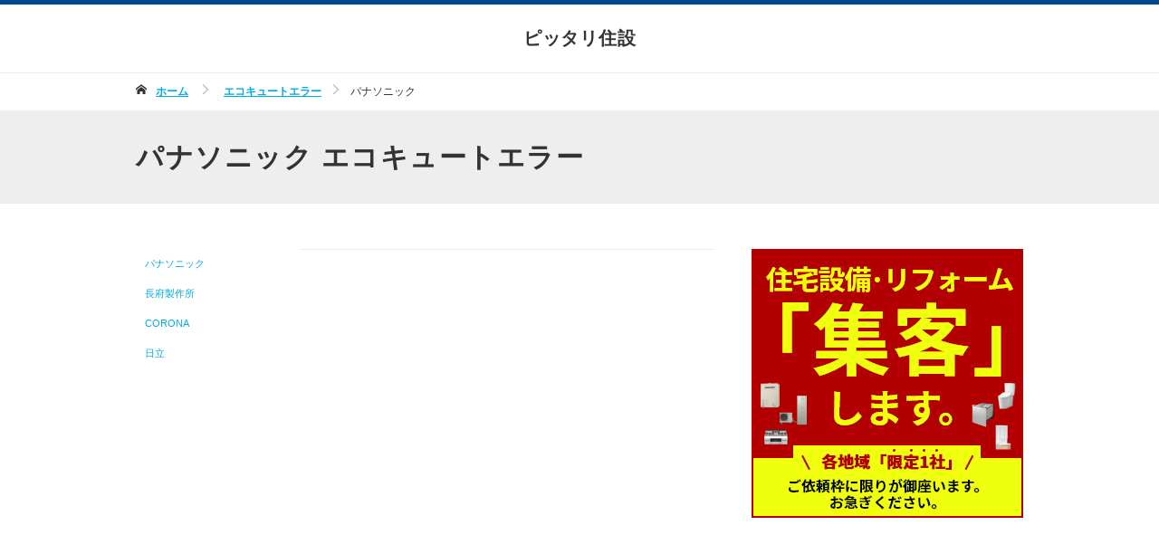

--- FILE ---
content_type: text/html; charset=UTF-8
request_url: https://pi-ta.com/maker/panasonic/?post_type=eco_e
body_size: 10775
content:
<!doctype html>
<html lang="ja">
<head>
<meta charset="UTF-8"/>

<!-- Google Tag Manager -->
<script>(function(w,d,s,l,i){w[l]=w[l]||[];w[l].push({'gtm.start':new Date().getTime(),event:'gtm.js'});var f=d.getElementsByTagName(s)[0],j=d.createElement(s),dl=l!='dataLayer'?'&l='+l:'';j.async=true;j.src='https://www.googletagmanager.com/gtm.js?id='+i+dl;f.parentNode.insertBefore(j,f);})(window,document,'script','dataLayer','GTM-T996MZK');</script>
<!-- End Google Tag Manager -->

		<!-- All in One SEO 4.6.5 - aioseo.com -->
		<title>パナソニック ｜ ピッタリ住設</title>
		<meta name="robots" content="noindex, nofollow, max-snippet:-1, max-image-preview:large, max-video-preview:-1"/>
		<link rel="canonical" href="https://pi-ta.com/maker/panasonic/"/>
		<meta name="generator" content="All in One SEO (AIOSEO) 4.6.5"/>
		<meta property="og:locale" content="ja_JP"/>
		<meta property="og:site_name" content="ピッタリ住設"/>
		<meta property="og:type" content="website"/>
		<meta property="og:url" content="https://pi-ta.com/maker/panasonic/"/>
		<meta name="twitter:card" content="summary_large_image"/>
		<script type="application/ld+json" class="aioseo-schema">
			{"@context":"https:\/\/schema.org","@graph":[{"@type":"BreadcrumbList","@id":"https:\/\/pi-ta.com\/maker\/panasonic\/#breadcrumblist","itemListElement":[{"@type":"ListItem","@id":"https:\/\/pi-ta.com\/#listItem","position":1,"name":"\u5bb6","item":"https:\/\/pi-ta.com\/","nextItem":"https:\/\/pi-ta.com\/maker\/panasonic\/#listItem"},{"@type":"ListItem","@id":"https:\/\/pi-ta.com\/maker\/panasonic\/#listItem","position":2,"name":"\u30d1\u30ca\u30bd\u30cb\u30c3\u30af","previousItem":"https:\/\/pi-ta.com\/#listItem"}]},{"@type":"CollectionPage","@id":"https:\/\/pi-ta.com\/maker\/panasonic\/#collectionpage","url":"https:\/\/pi-ta.com\/maker\/panasonic\/","name":"\u30d1\u30ca\u30bd\u30cb\u30c3\u30af \uff5c \u30d4\u30c3\u30bf\u30ea\u4f4f\u8a2d","inLanguage":"ja","isPartOf":{"@id":"https:\/\/pi-ta.com\/#website"},"breadcrumb":{"@id":"https:\/\/pi-ta.com\/maker\/panasonic\/#breadcrumblist"}},{"@type":"Organization","@id":"https:\/\/pi-ta.com\/#organization","name":"\u30d4\u30c3\u30bf\u30ea\u4f4f\u8a2d","description":"\u30a8\u30b3\u30ad\u30e5\u30fc\u30c8\u3084IH\u30af\u30c3\u30ad\u30f3\u30b0\u30d2\u30fc\u30bf\u30fc\u306a\u3069\u4f4f\u5b85\u8a2d\u5099\u306e\u30e1\u30ea\u30c3\u30c8\u3084\u30c7\u30e1\u30ea\u30c3\u30c8\u3001\u8cb7\u3044\u66ff\u3048\u6642\u306e\u30dd\u30a4\u30f3\u30c8\u3084\u6700\u65b0\u60c5\u5831\u3092\u304a\u5c4a\u3051\u3057\u307e\u3059\u3002","url":"https:\/\/pi-ta.com\/"},{"@type":"WebSite","@id":"https:\/\/pi-ta.com\/#website","url":"https:\/\/pi-ta.com\/","name":"\u30d4\u30c3\u30bf\u30ea\u4f4f\u8a2d","alternateName":"\u30d4\u30c3\u30bf\u30ea\u4f4f\u8a2d","description":"\u30a8\u30b3\u30ad\u30e5\u30fc\u30c8\u3084IH\u30af\u30c3\u30ad\u30f3\u30b0\u30d2\u30fc\u30bf\u30fc\u306a\u3069\u4f4f\u5b85\u8a2d\u5099\u306e\u30e1\u30ea\u30c3\u30c8\u3084\u30c7\u30e1\u30ea\u30c3\u30c8\u3001\u8cb7\u3044\u66ff\u3048\u6642\u306e\u30dd\u30a4\u30f3\u30c8\u3084\u6700\u65b0\u60c5\u5831\u3092\u304a\u5c4a\u3051\u3057\u307e\u3059\u3002","inLanguage":"ja","publisher":{"@id":"https:\/\/pi-ta.com\/#organization"}}]}
		</script>
		<!-- All in One SEO -->

<link rel="alternate" type="application/rss+xml" title="ピッタリ住設 &raquo; エコキュートエラー フィード" href="https://pi-ta.com/eco_e/feed/"/>
<link rel='stylesheet' id='wp-block-library-css' href='https://pi-ta.com/cms/wp-includes/css/dist/block-library/style.min.css?ver=01d48d1c094944f37be7eba604e31091' type='text/css' media='all'/>
<style id='rinkerg-gutenberg-rinker-style-inline-css' type='text/css'>
.wp-block-create-block-block{background-color:#21759b;color:#fff;padding:2px}

</style>
<style id='classic-theme-styles-inline-css' type='text/css'>
/*! This file is auto-generated */
.wp-block-button__link{color:#fff;background-color:#32373c;border-radius:9999px;box-shadow:none;text-decoration:none;padding:calc(.667em + 2px) calc(1.333em + 2px);font-size:1.125em}.wp-block-file__button{background:#32373c;color:#fff;text-decoration:none}
</style>
<style id='global-styles-inline-css' type='text/css'>
body{--wp--preset--color--black: #000000;--wp--preset--color--cyan-bluish-gray: #abb8c3;--wp--preset--color--white: #ffffff;--wp--preset--color--pale-pink: #f78da7;--wp--preset--color--vivid-red: #cf2e2e;--wp--preset--color--luminous-vivid-orange: #ff6900;--wp--preset--color--luminous-vivid-amber: #fcb900;--wp--preset--color--light-green-cyan: #7bdcb5;--wp--preset--color--vivid-green-cyan: #00d084;--wp--preset--color--pale-cyan-blue: #8ed1fc;--wp--preset--color--vivid-cyan-blue: #0693e3;--wp--preset--color--vivid-purple: #9b51e0;--wp--preset--gradient--vivid-cyan-blue-to-vivid-purple: linear-gradient(135deg,rgba(6,147,227,1) 0%,rgb(155,81,224) 100%);--wp--preset--gradient--light-green-cyan-to-vivid-green-cyan: linear-gradient(135deg,rgb(122,220,180) 0%,rgb(0,208,130) 100%);--wp--preset--gradient--luminous-vivid-amber-to-luminous-vivid-orange: linear-gradient(135deg,rgba(252,185,0,1) 0%,rgba(255,105,0,1) 100%);--wp--preset--gradient--luminous-vivid-orange-to-vivid-red: linear-gradient(135deg,rgba(255,105,0,1) 0%,rgb(207,46,46) 100%);--wp--preset--gradient--very-light-gray-to-cyan-bluish-gray: linear-gradient(135deg,rgb(238,238,238) 0%,rgb(169,184,195) 100%);--wp--preset--gradient--cool-to-warm-spectrum: linear-gradient(135deg,rgb(74,234,220) 0%,rgb(151,120,209) 20%,rgb(207,42,186) 40%,rgb(238,44,130) 60%,rgb(251,105,98) 80%,rgb(254,248,76) 100%);--wp--preset--gradient--blush-light-purple: linear-gradient(135deg,rgb(255,206,236) 0%,rgb(152,150,240) 100%);--wp--preset--gradient--blush-bordeaux: linear-gradient(135deg,rgb(254,205,165) 0%,rgb(254,45,45) 50%,rgb(107,0,62) 100%);--wp--preset--gradient--luminous-dusk: linear-gradient(135deg,rgb(255,203,112) 0%,rgb(199,81,192) 50%,rgb(65,88,208) 100%);--wp--preset--gradient--pale-ocean: linear-gradient(135deg,rgb(255,245,203) 0%,rgb(182,227,212) 50%,rgb(51,167,181) 100%);--wp--preset--gradient--electric-grass: linear-gradient(135deg,rgb(202,248,128) 0%,rgb(113,206,126) 100%);--wp--preset--gradient--midnight: linear-gradient(135deg,rgb(2,3,129) 0%,rgb(40,116,252) 100%);--wp--preset--font-size--small: 13px;--wp--preset--font-size--medium: 20px;--wp--preset--font-size--large: 36px;--wp--preset--font-size--x-large: 42px;--wp--preset--spacing--20: 0.44rem;--wp--preset--spacing--30: 0.67rem;--wp--preset--spacing--40: 1rem;--wp--preset--spacing--50: 1.5rem;--wp--preset--spacing--60: 2.25rem;--wp--preset--spacing--70: 3.38rem;--wp--preset--spacing--80: 5.06rem;--wp--preset--shadow--natural: 6px 6px 9px rgba(0, 0, 0, 0.2);--wp--preset--shadow--deep: 12px 12px 50px rgba(0, 0, 0, 0.4);--wp--preset--shadow--sharp: 6px 6px 0px rgba(0, 0, 0, 0.2);--wp--preset--shadow--outlined: 6px 6px 0px -3px rgba(255, 255, 255, 1), 6px 6px rgba(0, 0, 0, 1);--wp--preset--shadow--crisp: 6px 6px 0px rgba(0, 0, 0, 1);}:where(.is-layout-flex){gap: 0.5em;}:where(.is-layout-grid){gap: 0.5em;}body .is-layout-flex{display: flex;}body .is-layout-flex{flex-wrap: wrap;align-items: center;}body .is-layout-flex > *{margin: 0;}body .is-layout-grid{display: grid;}body .is-layout-grid > *{margin: 0;}:where(.wp-block-columns.is-layout-flex){gap: 2em;}:where(.wp-block-columns.is-layout-grid){gap: 2em;}:where(.wp-block-post-template.is-layout-flex){gap: 1.25em;}:where(.wp-block-post-template.is-layout-grid){gap: 1.25em;}.has-black-color{color: var(--wp--preset--color--black) !important;}.has-cyan-bluish-gray-color{color: var(--wp--preset--color--cyan-bluish-gray) !important;}.has-white-color{color: var(--wp--preset--color--white) !important;}.has-pale-pink-color{color: var(--wp--preset--color--pale-pink) !important;}.has-vivid-red-color{color: var(--wp--preset--color--vivid-red) !important;}.has-luminous-vivid-orange-color{color: var(--wp--preset--color--luminous-vivid-orange) !important;}.has-luminous-vivid-amber-color{color: var(--wp--preset--color--luminous-vivid-amber) !important;}.has-light-green-cyan-color{color: var(--wp--preset--color--light-green-cyan) !important;}.has-vivid-green-cyan-color{color: var(--wp--preset--color--vivid-green-cyan) !important;}.has-pale-cyan-blue-color{color: var(--wp--preset--color--pale-cyan-blue) !important;}.has-vivid-cyan-blue-color{color: var(--wp--preset--color--vivid-cyan-blue) !important;}.has-vivid-purple-color{color: var(--wp--preset--color--vivid-purple) !important;}.has-black-background-color{background-color: var(--wp--preset--color--black) !important;}.has-cyan-bluish-gray-background-color{background-color: var(--wp--preset--color--cyan-bluish-gray) !important;}.has-white-background-color{background-color: var(--wp--preset--color--white) !important;}.has-pale-pink-background-color{background-color: var(--wp--preset--color--pale-pink) !important;}.has-vivid-red-background-color{background-color: var(--wp--preset--color--vivid-red) !important;}.has-luminous-vivid-orange-background-color{background-color: var(--wp--preset--color--luminous-vivid-orange) !important;}.has-luminous-vivid-amber-background-color{background-color: var(--wp--preset--color--luminous-vivid-amber) !important;}.has-light-green-cyan-background-color{background-color: var(--wp--preset--color--light-green-cyan) !important;}.has-vivid-green-cyan-background-color{background-color: var(--wp--preset--color--vivid-green-cyan) !important;}.has-pale-cyan-blue-background-color{background-color: var(--wp--preset--color--pale-cyan-blue) !important;}.has-vivid-cyan-blue-background-color{background-color: var(--wp--preset--color--vivid-cyan-blue) !important;}.has-vivid-purple-background-color{background-color: var(--wp--preset--color--vivid-purple) !important;}.has-black-border-color{border-color: var(--wp--preset--color--black) !important;}.has-cyan-bluish-gray-border-color{border-color: var(--wp--preset--color--cyan-bluish-gray) !important;}.has-white-border-color{border-color: var(--wp--preset--color--white) !important;}.has-pale-pink-border-color{border-color: var(--wp--preset--color--pale-pink) !important;}.has-vivid-red-border-color{border-color: var(--wp--preset--color--vivid-red) !important;}.has-luminous-vivid-orange-border-color{border-color: var(--wp--preset--color--luminous-vivid-orange) !important;}.has-luminous-vivid-amber-border-color{border-color: var(--wp--preset--color--luminous-vivid-amber) !important;}.has-light-green-cyan-border-color{border-color: var(--wp--preset--color--light-green-cyan) !important;}.has-vivid-green-cyan-border-color{border-color: var(--wp--preset--color--vivid-green-cyan) !important;}.has-pale-cyan-blue-border-color{border-color: var(--wp--preset--color--pale-cyan-blue) !important;}.has-vivid-cyan-blue-border-color{border-color: var(--wp--preset--color--vivid-cyan-blue) !important;}.has-vivid-purple-border-color{border-color: var(--wp--preset--color--vivid-purple) !important;}.has-vivid-cyan-blue-to-vivid-purple-gradient-background{background: var(--wp--preset--gradient--vivid-cyan-blue-to-vivid-purple) !important;}.has-light-green-cyan-to-vivid-green-cyan-gradient-background{background: var(--wp--preset--gradient--light-green-cyan-to-vivid-green-cyan) !important;}.has-luminous-vivid-amber-to-luminous-vivid-orange-gradient-background{background: var(--wp--preset--gradient--luminous-vivid-amber-to-luminous-vivid-orange) !important;}.has-luminous-vivid-orange-to-vivid-red-gradient-background{background: var(--wp--preset--gradient--luminous-vivid-orange-to-vivid-red) !important;}.has-very-light-gray-to-cyan-bluish-gray-gradient-background{background: var(--wp--preset--gradient--very-light-gray-to-cyan-bluish-gray) !important;}.has-cool-to-warm-spectrum-gradient-background{background: var(--wp--preset--gradient--cool-to-warm-spectrum) !important;}.has-blush-light-purple-gradient-background{background: var(--wp--preset--gradient--blush-light-purple) !important;}.has-blush-bordeaux-gradient-background{background: var(--wp--preset--gradient--blush-bordeaux) !important;}.has-luminous-dusk-gradient-background{background: var(--wp--preset--gradient--luminous-dusk) !important;}.has-pale-ocean-gradient-background{background: var(--wp--preset--gradient--pale-ocean) !important;}.has-electric-grass-gradient-background{background: var(--wp--preset--gradient--electric-grass) !important;}.has-midnight-gradient-background{background: var(--wp--preset--gradient--midnight) !important;}.has-small-font-size{font-size: var(--wp--preset--font-size--small) !important;}.has-medium-font-size{font-size: var(--wp--preset--font-size--medium) !important;}.has-large-font-size{font-size: var(--wp--preset--font-size--large) !important;}.has-x-large-font-size{font-size: var(--wp--preset--font-size--x-large) !important;}
.wp-block-navigation a:where(:not(.wp-element-button)){color: inherit;}
:where(.wp-block-post-template.is-layout-flex){gap: 1.25em;}:where(.wp-block-post-template.is-layout-grid){gap: 1.25em;}
:where(.wp-block-columns.is-layout-flex){gap: 2em;}:where(.wp-block-columns.is-layout-grid){gap: 2em;}
.wp-block-pullquote{font-size: 1.5em;line-height: 1.6;}
</style>

                <script>var ajaxUrl='https://pi-ta.com/cms/wp-admin/admin-ajax.php';</script>
        <script type="text/javascript" language="javascript">var vc_pid="889166179";</script><script type="text/javascript" src="//aml.valuecommerce.com/vcdal.js" async></script><style>
/* for スワロー */
div.yyi-rinker-contents ul li:before {
	transform: none;
	position: relative;
}
/* for diver */
.content .yyi-rinker-contents .yyi-rinker-links img {
    margin: 0;
}
/* for ハミングバード */
div.yyi-rinker-contents div.yyi-rinker-box {
    background-color: #fff;
}
div.yyi-rinker-contents ul.yyi-rinker-links li:before {
    margin-bottom: 0;
    height: 18px;
    position: inherit;
    width: 100%;
    background: transparent;
    box-shadow: none;
}

/* for STORK19 */
div.yyi-rinker-contents ul.yyi-rinker-links li a + img {
    position: absolute;
}
div.yyi-rinker-info ul.yyi-rinker-links li {
    margin-top: 0;
}
div.yyi-rinker-info ul.yyi-rinker-links li {
	align-self: baseline;
}

div.yyi-rinker-contents div.yyi-rinker-image img {
    object-fit: contain;
}
div.yyi-rinker-img-s img.yyi-rinker-main-img {
    width: 56px;
    max-height: 75px;
}
div.yyi-rinker-img-m img.yyi-rinker-main-img {
    width: 120px;
    max-height: 160px;
}
div.yyi-rinker-img-l img.yyi-rinker-main-img {
    width: 200px;
    max-height: 250px;
}

/* for JIN */
div.cps-post-main ul.yyi-rinker-links li:before {
	background-color: #fff!important;
	margin-bottom: 0;
}

.cps-post-main ul.yyi-rinker-links li {
    padding: 0;
}

div.yyi-rinker-contents div.yyi-rinker-box ul.yyi-rinker-links li {
    list-style: none;
}
div.yyi-rinker-contents ul.yyi-rinker-links {
	border: none;
}

div.yyi-rinker-contents ul.yyi-rinker-links li a {
	text-decoration: none;
}

div.yyi-rinker-contents {
    margin: 2em 0;
}

div.yyi-rinker-contents div.yyi-rinker-box {
    display: flex;
    padding: 26px 26px 0;
    border: 3px solid #f5f5f5;
    box-sizing: border-box;
}

div.yyi-rinker-box div.yyi-rinker-image {
    display: flex;
    flex: none;
    justify-content: center;
}
div.yyi-rinker-box div.yyi-rinker-image a {
    display: inline-block;
    height: fit-content;
    margin-bottom: 26px;
}
div.yyi-rinker-image img.yyi-rinker-main-img {
    display: block;
    max-width: 100%;
    height: auto;
}

.yyi-rinker-img-s .yyi-rinker-image {
	width: 56px;
	min-width: 56px;
	margin:auto;
}
.yyi-rinker-img-m .yyi-rinker-image {
	width: 175px;
	min-width: 175px;
	margin:auto;
}
.yyi-rinker-img-l .yyi-rinker-image {
	width: 200px;
	min-width: 200px;
	margin:auto;
}

div.yyi-rinker-img-s img.yyi-rinker-main-img {
    width: 56px;
}
div.yyi-rinker-img-m img.yyi-rinker-main-img {
    width: 120px;
}
div.yyi-rinker-img-l img.yyi-rinker-main-img {
    width: 200px;
}
div.yyi-rinker-box div.yyi-rinker-info {
    display: flex;
    width: 100%;
    flex-direction: column;
}
@media (min-width: 768px) {
    div.yyi-rinker-box div.yyi-rinker-info {
        padding-left: 8px;
    }
}
@media (max-width: 767px) {
    div.yyi-rinker-box div.yyi-rinker-info {
        text-align: center;
    }
}
div.yyi-rinker-info div.yyi-rinker-title a {
    color: #333;
    font-weight: 600;
    font-size: 18px;
    text-decoration: none;
}
div.yyi-rinker-info div.yyi-rinker-detail {
    display: flex;
    flex-direction: column;
    padding: 8px 0 12px;
}
div.yyi-rinker-detail div:not(:last-child) {
    padding-bottom: 8px;
}
div.yyi-rinker-detail div.credit-box {
    font-size: 12px;
}
div.yyi-rinker-detail div.credit-box a {
    text-decoration: underline;
}
div.yyi-rinker-detail div.brand,
div.yyi-rinker-detail div.price-box {
    font-size: 14px;
}
@media (max-width: 767px) {
    div.price-box span.price {
        display: block;
    }
}
div.yyi-rinker-info div.free-text {
    order: 2;
    padding-top: 8px;
    font-size: 16px;
}
div.yyi-rinker-info ul.yyi-rinker-links {
    display: flex;
    flex-wrap: wrap;
    margin: 0 0 14px;
    padding: 0;
    list-style-type: none;
}
div.yyi-rinker-info ul.yyi-rinker-links li {
    display: inherit;
    flex-direction: column;
    align-self: flex-end;
    text-align: center;
}
@media (min-width: 768px) {
    div.yyi-rinker-info ul.yyi-rinker-links li:not(:last-child){
        margin-right: 8px;
    }
    div.yyi-rinker-info ul.yyi-rinker-links li {
        margin-bottom: 12px;
    }
}
@media (max-width: 767px) {
    div.yyi-rinker-info ul.yyi-rinker-links li {
        width: 100%;
        margin-bottom: 10px;
    }
}
ul.yyi-rinker-links a.yyi-rinker-link {
    display: flex;
    position: relative;
    width: 100%;
    min-height: 38px;
    overflow-x: hidden;
    flex-wrap: wrap-reverse;
    justify-content: center;
    align-items: center;
    border-radius: 2px;
    box-shadow: 0 1px 6px 0 rgba(0,0,0,0.12);
    color: #fff;
    font-weight: 600;
    font-size: 14px;
    white-space: nowrap;
    transition: 0.3s ease-out;
    box-sizing: border-box;
}

ul.yyi-rinker-links a.yyi-rinker-link:after {
    position: absolute;
    right: 12px;
    width: 6px;
    height: 6px;
    border-top: 2px solid;
    border-right: 2px solid;
    content: "";
    transform: rotate(45deg);
    box-sizing: border-box;
}
ul.yyi-rinker-links a.yyi-rinker-link:hover {
    box-shadow: 0 4px 6px 2px rgba(0,0,0,0.12);
    transform: translateY(-2px);
}
@media (min-width: 768px) {
    div.yyi-rinker-contents div.yyi-rinker-box {
        padding: 26px 8px 0;
    }
}
@media (max-width: 767px) {
    div.yyi-rinker-contents div.yyi-rinker-box {
        flex-direction: column;
        padding: 26px 14px 0;
    }
}

@media (min-width: 768px) {
    ul.yyi-rinker-links a.yyi-rinker-link {
        padding: 6px 24px;
    }
}
@media (max-width: 767px) {
    ul.yyi-rinker-links a.yyi-rinker-link {
        padding: 10px 24px;
    }
}



ul.yyi-rinker-links li.amazonkindlelink a {
    background-color: #37475a;
}
ul.yyi-rinker-links li.amazonlink a {
    background-color: #f9bf51;
}
ul.yyi-rinker-links li.rakutenlink a {
    background-color: #d53a3a;
}
ul.yyi-rinker-links li.yahoolink a {
    background-color: #76c2f3;
}
ul.yyi-rinker-links li.freelink1 a {
    background-color: #5db49f;
}
ul.yyi-rinker-links li.freelink2 a {
    background-color: #7e77c1;
}
ul.yyi-rinker-links li.freelink3 a {
    background-color: #3974be;
}
ul.yyi-rinker-links li.freelink4 a {
    background-color: #333;
}
</style><style>
.yyi-rinker-images {
    display: flex;
    justify-content: center;
    align-items: center;
    position: relative;

}
div.yyi-rinker-image img.yyi-rinker-main-img.hidden {
    display: none;
}

.yyi-rinker-images-arrow {
    cursor: pointer;
    position: absolute;
    top: 50%;
    display: block;
    margin-top: -11px;
    opacity: 0.6;
    width: 22px;
}

.yyi-rinker-images-arrow-left{
    left: -10px;
}
.yyi-rinker-images-arrow-right{
    right: -10px;
}

.yyi-rinker-images-arrow-left.hidden {
    display: none;
}

.yyi-rinker-images-arrow-right.hidden {
    display: none;
}
div.yyi-rinker-contents.yyi-rinker-design-tate  div.yyi-rinker-box{
    flex-direction: column;
}

div.yyi-rinker-contents.yyi-rinker-design-slim div.yyi-rinker-box .yyi-rinker-links {
    flex-direction: column;
}

div.yyi-rinker-contents.yyi-rinker-design-slim div.yyi-rinker-info {
    width: 100%;
}

div.yyi-rinker-contents.yyi-rinker-design-slim .yyi-rinker-title {
    text-align: center;
}

div.yyi-rinker-contents.yyi-rinker-design-slim .yyi-rinker-links {
    text-align: center;
}
div.yyi-rinker-contents.yyi-rinker-design-slim .yyi-rinker-image {
    margin: auto;
}

div.yyi-rinker-contents.yyi-rinker-design-slim div.yyi-rinker-info ul.yyi-rinker-links li {
	align-self: stretch;
}
div.yyi-rinker-contents.yyi-rinker-design-slim div.yyi-rinker-box div.yyi-rinker-info {
	padding: 0;
}
div.yyi-rinker-contents.yyi-rinker-design-slim div.yyi-rinker-box {
	flex-direction: column;
	padding: 14px 5px 0;
}

.yyi-rinker-design-slim div.yyi-rinker-box div.yyi-rinker-info {
	text-align: center;
}

.yyi-rinker-design-slim div.price-box span.price {
	display: block;
}

div.yyi-rinker-contents.yyi-rinker-design-slim div.yyi-rinker-info div.yyi-rinker-title a{
	font-size:16px;
}

div.yyi-rinker-contents.yyi-rinker-design-slim ul.yyi-rinker-links li.amazonkindlelink:before,  div.yyi-rinker-contents.yyi-rinker-design-slim ul.yyi-rinker-links li.amazonlink:before,  div.yyi-rinker-contents.yyi-rinker-design-slim ul.yyi-rinker-links li.rakutenlink:before, div.yyi-rinker-contents.yyi-rinker-design-slim ul.yyi-rinker-links li.yahoolink:before, div.yyi-rinker-contents.yyi-rinker-design-slim ul.yyi-rinker-links li.mercarilink:before {
	font-size:12px;
}

div.yyi-rinker-contents.yyi-rinker-design-slim ul.yyi-rinker-links li a {
	font-size: 13px;
}
.entry-content ul.yyi-rinker-links li {
	padding: 0;
}

div.yyi-rinker-contents .yyi-rinker-attention.attention_desing_right_ribbon {
    width: 89px;
    height: 91px;
    position: absolute;
    top: -1px;
    right: -1px;
    left: auto;
    overflow: hidden;
}

div.yyi-rinker-contents .yyi-rinker-attention.attention_desing_right_ribbon span {
    display: inline-block;
    width: 146px;
    position: absolute;
    padding: 4px 0;
    left: -13px;
    top: 12px;
    text-align: center;
    font-size: 12px;
    line-height: 24px;
    -webkit-transform: rotate(45deg);
    transform: rotate(45deg);
    box-shadow: 0 1px 3px rgba(0, 0, 0, 0.2);
}

div.yyi-rinker-contents .yyi-rinker-attention.attention_desing_right_ribbon {
    background: none;
}
.yyi-rinker-attention.attention_desing_right_ribbon .yyi-rinker-attention-after,
.yyi-rinker-attention.attention_desing_right_ribbon .yyi-rinker-attention-before{
display:none;
}
div.yyi-rinker-use-right_ribbon div.yyi-rinker-title {
    margin-right: 2rem;
}

ul.yyi-rinker-links li.mercarilink a {
    background-color: #ff0211;
}
.yyi-rinker-design-slim div.yyi-rinker-info ul.yyi-rinker-links li {
	width: 100%;
	margin-bottom: 10px;
}
 .yyi-rinker-design-slim ul.yyi-rinker-links a.yyi-rinker-link {
	padding: 10px 24px;
}

/** ver1.9.2 以降追加 **/
.yyi-rinker-contents .yyi-rinker-info {
    padding-left: 10px;
}
.yyi-rinker-img-s .yyi-rinker-image .yyi-rinker-images img{
    max-height: 75px;
}
.yyi-rinker-img-m .yyi-rinker-image .yyi-rinker-images img{
    max-height: 175px;
}
.yyi-rinker-img-l .yyi-rinker-image .yyi-rinker-images img{
    max-height: 200px;
}
div.yyi-rinker-contents div.yyi-rinker-image {
    flex-direction: column;
    align-items: center;
}
div.yyi-rinker-contents ul.yyi-rinker-thumbnails {
    display: flex;
    flex-direction: row;
    flex-wrap : wrap;
    list-style: none;
    border:none;
    padding: 0;
    margin: 5px 0;
}
div.yyi-rinker-contents ul.yyi-rinker-thumbnails li{
    cursor: pointer;
    height: 32px;
    text-align: center;
    vertical-align: middle;
    width: 32px;
    border:none;
    padding: 0;
    margin: 0;
    box-sizing: content-box;
}
div.yyi-rinker-contents ul.yyi-rinker-thumbnails li img {
    vertical-align: middle;
}

div.yyi-rinker-contents ul.yyi-rinker-thumbnails li {
    border: 1px solid #fff;
}
div.yyi-rinker-contents ul.yyi-rinker-thumbnails li.thumb-active {
    border: 1px solid #eee;
}

/* ここから　mini */
div.yyi-rinker-contents.yyi-rinker-design-mini {
    border: none;
    box-shadow: none;
    background-color: transparent;
}

/* ボタン非表示 */
.yyi-rinker-design-mini div.yyi-rinker-info ul.yyi-rinker-links,
.yyi-rinker-design-mini div.yyi-rinker-info .brand,
.yyi-rinker-design-mini div.yyi-rinker-info .price-box {
    display: none;
}

div.yyi-rinker-contents.yyi-rinker-design-mini .credit-box{
    text-align: right;
}

div.yyi-rinker-contents.yyi-rinker-design-mini div.yyi-rinker-info {
    width:100%;
}
.yyi-rinker-design-mini div.yyi-rinker-info div.yyi-rinker-title {
    line-height: 1.2;
    min-height: 2.4em;
    margin-bottom: 0;
}
.yyi-rinker-design-mini div.yyi-rinker-info div.yyi-rinker-title a {
    font-size: 12px;
    text-decoration: none;
    text-decoration: underline;
}
div.yyi-rinker-contents.yyi-rinker-design-mini {
    position: relative;
    max-width: 100%;
    border: none;
    border-radius: 12px;
    box-shadow: 0 1px 6px rgb(0 0 0 / 12%);
    background-color: #fff;
}

div.yyi-rinker-contents.yyi-rinker-design-mini div.yyi-rinker-box {
    border: none;
}

.yyi-rinker-design-mini div.yyi-rinker-image {
    width: 60px;
    min-width: 60px;

}
div.yyi-rinker-design-mini div.yyi-rinker-image img.yyi-rinker-main-img{
    max-height: 3.6em;
}
.yyi-rinker-design-mini div.yyi-rinker-detail div.credit-box {
    font-size: 10px;
}
.yyi-rinker-design-mini div.yyi-rinker-detail div.brand,
.yyi-rinker-design-mini div.yyi-rinker-detail div.price-box {
    font-size: 10px;
}
.yyi-rinker-design-mini div.yyi-rinker-info div.yyi-rinker-detail {
    padding: 0;
}
.yyi-rinker-design-mini div.yyi-rinker-detail div:not(:last-child) {
    padding-bottom: 0;
}
.yyi-rinker-design-mini div.yyi-rinker-box div.yyi-rinker-image a {
    margin-bottom: 16px;
}
@media (min-width: 768px){
    div.yyi-rinker-contents.yyi-rinker-design-mini div.yyi-rinker-box {
        padding: 12px;
    }
    .yyi-rinker-design-mini div.yyi-rinker-box div.yyi-rinker-info {
        justify-content: center;
        padding-left: 24px;
    }
}
@media (max-width: 767px){
    div.yyi-rinker-contents.yyi-rinker-design-mini {
        max-width:100%;
    }
    div.yyi-rinker-contents.yyi-rinker-design-mini div.yyi-rinker-box {
        flex-direction: row;
        padding: 12px;
    }
    .yyi-rinker-design-mini div.yyi-rinker-box div.yyi-rinker-info {
        justify-content: center;
        margin-bottom: 16px;
        padding-left: 16px;
        text-align: left;
    }
}
/* 1.9.5以降 */
div.yyi-rinker-contents {
    position: relative;
    overflow: visible;
}
div.yyi-rinker-contents .yyi-rinker-attention {
    display: inline;
    line-height: 30px;
    position: absolute;
    top: -10px;
    left: -9px;
    min-width: 60px;
    padding: 0;
    height: 30px;
    text-align: center;
    font-weight: 600;
    color: #ffffff;
    background: #fea724;
    z-index: 10;
}

div.yyi-rinker-contents .yyi-rinker-attention span{
    padding: 0 15px;
}

.yyi-rinker-attention-before, .yyi-rinker-attention-after {
	display: inline;
    position: absolute;
    content: '';
}

.yyi-rinker-attention-before {
    bottom: -8px;
    left: 0.1px;
    width: 0;
    height: 0;
    border-top: 9px solid;
    border-top-color: inherit;
    border-left: 9px solid transparent;
    z-index: 1;
}

.yyi-rinker-attention-after {
    top: 0;
    right: -14.5px;
    width: 0;
    height: 0;
    border-top: 15px solid transparent;
    border-bottom: 15px solid transparent;
    border-left: 15px solid;
    border-left-color: inherit;
}

div.yyi-rinker-contents .yyi-rinker-attention.attention_desing_circle{
    display: flex;
    position: absolute;
 	top: -20px;
    left: -20px;
    width: 60px;
    height: 60px;
    min-width: auto;
    min-height: auto;
    justify-content: center;
    align-items: center;
    border-radius: 50%;
    color: #fff;
    background: #fea724;
    font-weight: 600;
    font-size: 17px;
}

div.yyi-rinker-contents.yyi-rinker-design-mini .yyi-rinker-attention.attention_desing_circle{
    top: -18px;
    left: -18px;
    width: 36px;
    height: 36px;
    font-size: 12px;
}


div.yyi-rinker-contents .yyi-rinker-attention.attention_desing_circle{
}

div.yyi-rinker-contents .yyi-rinker-attention.attention_desing_circle span {
	padding: 0;
}

div.yyi-rinker-contents .yyi-rinker-attention.attention_desing_circle .yyi-rinker-attention-after,
div.yyi-rinker-contents .yyi-rinker-attention.attention_desing_circle .yyi-rinker-attention-before{
	display: none;
}

</style><style type="text/css">.broken_link, a.broken_link {
	text-decoration: line-through;
}</style><link rel="stylesheet" type="text/css" href="https://pi-ta.com/cms/wp-content/themes/blog01-tmp/css/style.css?v=20230322-1">
<!--[if lt IE 9]>
<script src="https://pi-ta.com/cms/wp-content/themes/blog01-tmp/js/html5shiv.js"></script>
<![endif]-->
</head>
<body id="errorcode__archive">
<!-- Google Tag Manager (noscript) -->
<noscript><iframe src="https://www.googletagmanager.com/ns.html?id=GTM-T996MZK" height="0" width="0" style="display:none;visibility:hidden"></iframe></noscript>
<!-- End Google Tag Manager (noscript) -->
<header id="header">
<p class="h1 textCenter"><a href="https://pi-ta.com/" title="ピッタリ住設" rel="home"><strong>ピッタリ住設</strong></a></p>
</header>
<nav class="topicPath">
	<ul>
    	<li><span class="icon-home"></span><a href="https://pi-ta.com/" title="ピッタリ住設" rel="home">ホーム</a> <span class="icon-arrow"></span></li>
        <li><span property="itemListElement" typeof="ListItem"><a property="item" typeof="WebPage" title="エコキュートエラーへ移動" href="https://pi-ta.com/eco_e/" class="archive post-eco_e-archive"><span property="name">エコキュートエラー</span></a><meta property="position" content="1"></span><span class="icon-arrow"></span></li><li><span property="itemListElement" typeof="ListItem"><span property="name">パナソニック</span><meta property="position" content="2"></span></li>
    </ul>
</nav>




<section id="intro">
    <section class="titleBox clearfix">
        <section class="titleMain">
        	<div class="title">
            	<h1 class="entry-title">パナソニック エコキュートエラー</h1>
            </div>
        </section><!-- /titleBox -->
    </section><!-- /title -->
</section><!-- /intro -->

<section class="clearfix" id="contents">
	<aside id="category-menu">
        <nav>
            <ul>
                
<ul><li><a href="https://pi-ta.com/maker/panasonic/">パナソニック</a></li><li><a href="https://pi-ta.com/maker/chofu/">長府製作所</a></li><li><a href="https://pi-ta.com/maker/corona/">CORONA</a></li><li><a href="https://pi-ta.com/maker/hitachi/">日立</a></li></ul>            </ul>
            
        </nav>
    </aside>
    <section id="main">
    	<section id="listMain">
        
                                    
		</section>
    </section>    
    	<aside id="side">
        <div id="sideMain">
                        <div class="ad">
                                    <p><a href="https://pi-ta.com/production/"><img border="0" width="300" height="250" loading="lazy" alt="広告" src="https://pi-ta.com/cms/wp-content/themes/blog01-tmp/images/production_ban.png?v=20231228"></a></p>
                                            </div>
            
            <div class="ad">
								<!-- pi-ta.com-管理者-pc-サイド01 -->
<ins class="adsbygoogle" style="display:block" data-ad-client="ca-pub-1665016553315279" data-ad-slot="8649229257" data-ad-format="auto" data-full-width-responsive="true"></ins>
<script>(adsbygoogle=window.adsbygoogle||[]).push({});</script>				            </div>
                            <section id="related-side">
                    <div class='yarpp yarpp-related yarpp-related-website yarpp-template-yarpp-template-thumbnail'>
<h3>関連記事</h3>
<div class="entListStyle2 clearfix">
			            <article class="entItemStyle">
                <a href="https://pi-ta.com/ecocute/%e3%83%80%e3%82%a4%e3%82%ad%e3%83%b3%e8%a3%bd%e3%82%a8%e3%82%b3%e3%82%ad%e3%83%a5%e3%83%bc%e3%83%88%e3%81%ae%e6%95%85%e9%9a%9c/" rel="bookmark" title="ダイキン製エコキュートの故障。エラーコードや症状別の対処法と修理費用">
                    <img width="50" height="50" src="https://pi-ta.com/cms/wp-content/uploads/2017/03/eq_daikin_kosyo-50x50.jpg" class="attachment-blog_s size-blog_s wp-post-image" alt="" decoding="async" loading="lazy" srcset="https://pi-ta.com/cms/wp-content/uploads/2017/03/eq_daikin_kosyo-50x50.jpg 50w, https://pi-ta.com/cms/wp-content/uploads/2017/03/eq_daikin_kosyo-150x150.jpg 150w" sizes="(max-width: 50px) 100vw, 50px"/>                    <h3>ダイキン製エコキュートの故障。エラーコードや症状別の対処法と修理費用</h3>
                </a>
            </article>
		    		            <article class="entItemStyle">
                <a href="https://pi-ta.com/toilet/%e3%83%8d%e3%82%aa%e3%83%ac%e3%82%b9%e3%83%88as%e3%81%ae%e3%83%a1%e3%83%aa%e3%83%83%e3%83%88%e3%83%87%e3%83%a1%e3%83%aa%e3%83%83%e3%83%88/" rel="bookmark" title="ネオレストASメリット・デメリット！口コミや価格相場も紹介">
                    <img width="50" height="50" src="https://pi-ta.com/cms/wp-content/uploads/2023/02/toto_neorestas-50x50.jpg" class="attachment-blog_s size-blog_s wp-post-image" alt="" decoding="async" loading="lazy" srcset="https://pi-ta.com/cms/wp-content/uploads/2023/02/toto_neorestas-50x50.jpg 50w, https://pi-ta.com/cms/wp-content/uploads/2023/02/toto_neorestas-150x150.jpg 150w, https://pi-ta.com/cms/wp-content/uploads/2023/02/toto_neorestas-120x120.jpg 120w" sizes="(max-width: 50px) 100vw, 50px"/>                    <h3>ネオレストASメリット・デメリット！口コミや価格相場も紹介</h3>
                </a>
            </article>
		    		            <article class="entItemStyle">
                <a href="https://pi-ta.com/toilet/%e3%83%8d%e3%82%aa%e3%83%ac%e3%82%b9%e3%83%88ls%e3%81%ae%e3%83%a1%e3%83%aa%e3%83%83%e3%83%88%e3%83%87%e3%83%a1%e3%83%aa%e3%83%83%e3%83%88/" rel="bookmark" title="ネオレストLSのメリット・デメリット！口コミや価格相場も紹介">
                    <img width="50" height="50" src="https://pi-ta.com/cms/wp-content/uploads/2023/03/toto_neorestls-50x50.jpg" class="attachment-blog_s size-blog_s wp-post-image" alt="" decoding="async" loading="lazy" srcset="https://pi-ta.com/cms/wp-content/uploads/2023/03/toto_neorestls-50x50.jpg 50w, https://pi-ta.com/cms/wp-content/uploads/2023/03/toto_neorestls-150x150.jpg 150w, https://pi-ta.com/cms/wp-content/uploads/2023/03/toto_neorestls-120x120.jpg 120w" sizes="(max-width: 50px) 100vw, 50px"/>                    <h3>ネオレストLSのメリット・デメリット！口コミや価格相場も紹介</h3>
                </a>
            </article>
		    		            <article class="entItemStyle">
                <a href="https://pi-ta.com/toilet/%e3%83%8d%e3%82%aa%e3%83%ac%e3%82%b9%e3%83%88as%e3%81%ae%e3%83%a1%e3%83%aa%e3%83%83%e3%83%88%e3%83%87%e3%83%a1%e3%83%aa%e3%83%83%e3%83%88/" rel="bookmark" title="ネオレストASメリット・デメリット！口コミや価格相場も紹介">
                    <img width="50" height="50" src="https://pi-ta.com/cms/wp-content/uploads/2023/02/toto_neorestas-50x50.jpg" class="attachment-blog_s size-blog_s wp-post-image" alt="" decoding="async" loading="lazy" srcset="https://pi-ta.com/cms/wp-content/uploads/2023/02/toto_neorestas-50x50.jpg 50w, https://pi-ta.com/cms/wp-content/uploads/2023/02/toto_neorestas-150x150.jpg 150w, https://pi-ta.com/cms/wp-content/uploads/2023/02/toto_neorestas-120x120.jpg 120w" sizes="(max-width: 50px) 100vw, 50px"/>                    <h3>ネオレストASメリット・デメリット！口コミや価格相場も紹介</h3>
                </a>
            </article>
		    		            <article class="entItemStyle">
                <a href="https://pi-ta.com/toilet/%e3%83%8d%e3%82%aa%e3%83%ac%e3%82%b9%e3%83%88ls%e3%81%ae%e3%83%a1%e3%83%aa%e3%83%83%e3%83%88%e3%83%87%e3%83%a1%e3%83%aa%e3%83%83%e3%83%88/" rel="bookmark" title="ネオレストLSのメリット・デメリット！口コミや価格相場も紹介">
                    <img width="50" height="50" src="https://pi-ta.com/cms/wp-content/uploads/2023/03/toto_neorestls-50x50.jpg" class="attachment-blog_s size-blog_s wp-post-image" alt="" decoding="async" loading="lazy" srcset="https://pi-ta.com/cms/wp-content/uploads/2023/03/toto_neorestls-50x50.jpg 50w, https://pi-ta.com/cms/wp-content/uploads/2023/03/toto_neorestls-150x150.jpg 150w, https://pi-ta.com/cms/wp-content/uploads/2023/03/toto_neorestls-120x120.jpg 120w" sizes="(max-width: 50px) 100vw, 50px"/>                    <h3>ネオレストLSのメリット・デメリット！口コミや価格相場も紹介</h3>
                </a>
            </article>
		    		            <article class="entItemStyle">
                <a href="https://pi-ta.com/toilet/%e3%83%8d%e3%82%aa%e3%83%ac%e3%82%b9%e3%83%88rs%e3%81%ae%e3%83%a1%e3%83%aa%e3%83%83%e3%83%88%e3%83%87%e3%83%a1%e3%83%aa%e3%83%83%e3%83%88/" rel="bookmark" title="ネオレストRSのメリット・デメリット！口コミや価格相場も紹介">
                    <img width="50" height="50" src="https://pi-ta.com/cms/wp-content/uploads/2023/04/toto_neorestrs-50x50.jpg" class="attachment-blog_s size-blog_s wp-post-image" alt="" decoding="async" loading="lazy" srcset="https://pi-ta.com/cms/wp-content/uploads/2023/04/toto_neorestrs-50x50.jpg 50w, https://pi-ta.com/cms/wp-content/uploads/2023/04/toto_neorestrs-150x150.jpg 150w, https://pi-ta.com/cms/wp-content/uploads/2023/04/toto_neorestrs-120x120.jpg 120w" sizes="(max-width: 50px) 100vw, 50px"/>                    <h3>ネオレストRSのメリット・デメリット！口コミや価格相場も紹介</h3>
                </a>
            </article>
		    		            <article class="entItemStyle">
                <a href="https://pi-ta.com/toilet/%e3%83%8d%e3%82%aa%e3%83%ac%e3%82%b9%e3%83%88rs%e3%81%ae%e3%83%a1%e3%83%aa%e3%83%83%e3%83%88%e3%83%87%e3%83%a1%e3%83%aa%e3%83%83%e3%83%88/" rel="bookmark" title="ネオレストRSのメリット・デメリット！口コミや価格相場も紹介">
                    <img width="50" height="50" src="https://pi-ta.com/cms/wp-content/uploads/2023/04/toto_neorestrs-50x50.jpg" class="attachment-blog_s size-blog_s wp-post-image" alt="" decoding="async" loading="lazy" srcset="https://pi-ta.com/cms/wp-content/uploads/2023/04/toto_neorestrs-50x50.jpg 50w, https://pi-ta.com/cms/wp-content/uploads/2023/04/toto_neorestrs-150x150.jpg 150w, https://pi-ta.com/cms/wp-content/uploads/2023/04/toto_neorestrs-120x120.jpg 120w" sizes="(max-width: 50px) 100vw, 50px"/>                    <h3>ネオレストRSのメリット・デメリット！口コミや価格相場も紹介</h3>
                </a>
            </article>
		    		            <article class="entItemStyle">
                <a href="https://pi-ta.com/ecocute/%e3%82%a8%e3%82%b3%e3%82%ad%e3%83%a5%e3%83%bc%e3%83%88%e3%81%8b%e3%82%89%e3%82%a8%e3%82%b3%e3%82%ad%e3%83%a5%e3%83%bc%e3%83%88%e3%81%b8%e3%81%ae%e5%b7%a5%e4%ba%8b%e8%b2%bb/" rel="bookmark" title="古いエコキュートからエコキュートへの交換工事。費用と内容">
                    <img width="50" height="50" src="https://pi-ta.com/cms/wp-content/uploads/2016/10/eko_koji_eko-50x50.jpg" class="attachment-blog_s size-blog_s wp-post-image" alt="" decoding="async" loading="lazy" srcset="https://pi-ta.com/cms/wp-content/uploads/2016/10/eko_koji_eko-50x50.jpg 50w, https://pi-ta.com/cms/wp-content/uploads/2016/10/eko_koji_eko-150x150.jpg 150w" sizes="(max-width: 50px) 100vw, 50px"/>                    <h3>古いエコキュートからエコキュートへの交換工事。費用と内容</h3>
                </a>
            </article>
		    </div>
</div>
                </section>
                
                                    <h3>オススメ最新エコキュート</h3>
                                                                        
                                
			
				                <div class="marginB20">
<!-- Rakuten Widget FROM HERE --><script type="text/javascript">rakuten_design="slide";rakuten_affiliateId="0e0f492a.f07c4502.0ed23b45.ffee3b9c";rakuten_items="ctsmatch";rakuten_genreId=0;rakuten_size="300x250";rakuten_target="_blank";rakuten_theme="gray";rakuten_border="on";rakuten_auto_mode="on";rakuten_genre_title="off";rakuten_recommend="on";</script><script type="text/javascript" src="https://xml.affiliate.rakuten.co.jp/widget/js/rakuten_widget.js"></script><!-- Rakuten Widget TO HERE -->
</div>				                
                <div class="ad">
					<!-- pi-ta.com-管理者-pc-サイド01 -->
<ins class="adsbygoogle" style="display:block" data-ad-client="ca-pub-1665016553315279" data-ad-slot="8649229257" data-ad-format="auto" data-full-width-responsive="true"></ins>
<script>(adsbygoogle=window.adsbygoogle||[]).push({});</script>                </div>
                                    
            <div class="ad">
                                    <p class="marginB20"><a href="https://smile25support.com/ecocute/" title="エコキュート交換修理のスマイルサポート住宅" target="_blank"><img border="0" width="300" height="250" loading="lazy" alt="広告" src="https://pi-ta.com/cms/wp-content/themes/blog01-tmp/images/all_300-250.jpg?v=20231228"></a></p>
                    <p><a href="https://pi-ta.com/production-eco/"><img border="0" width="300" height="250" loading="lazy" alt="広告" src="https://pi-ta.com/cms/wp-content/themes/blog01-tmp/images/production_ban_eco.png?v=20231228"></a></p>
                            </div>
            		</div>
    </aside></section>
<footer>
	<section class="footEntry">
        <section class="entryList clearfix">            
            <div class="entListStyle4 left">
            	<h3>人気記事</h3>
            	                                <article class="entItemStyle">
                    <a href="https://pi-ta.com/ecocute/%e3%83%80%e3%82%a4%e3%82%ad%e3%83%b3%e8%a3%bd%e3%82%a8%e3%82%b3%e3%82%ad%e3%83%a5%e3%83%bc%e3%83%88%e3%81%ae%e6%95%85%e9%9a%9c/" title="ダイキン製エコキュートの故障。エラーコードや症状別の対処法と修理費用">
	<img width="50" height="50" src="https://pi-ta.com/cms/wp-content/uploads/2017/03/eq_daikin_kosyo-50x50.jpg" class="attachment-blog_s size-blog_s wp-post-image" alt="" decoding="async" loading="lazy" srcset="https://pi-ta.com/cms/wp-content/uploads/2017/03/eq_daikin_kosyo-50x50.jpg 50w, https://pi-ta.com/cms/wp-content/uploads/2017/03/eq_daikin_kosyo-150x150.jpg 150w" sizes="(max-width: 50px) 100vw, 50px"/>    <h3>ダイキン製エコキュートの故障。エラーコードや症状別の対処法と修理費用</h3>
</a>                </article>
                                <article class="entItemStyle">
                    <a href="https://pi-ta.com/waterheater/%e9%9b%bb%e6%b0%97%e6%b8%a9%e6%b0%b4%e5%99%a8%e3%81%ae%e6%95%85%e9%9a%9c%e5%af%be%e5%bf%9c%e3%81%a8%e4%bf%ae%e7%90%86%e6%96%b9%e6%b3%95/" title="お湯が出ない？電気温水器の故障対応と修理方法">
	<img width="50" height="50" src="https://pi-ta.com/cms/wp-content/uploads/2016/03/onsuiki-50x50.jpg" class="attachment-blog_s size-blog_s wp-post-image" alt="電気温水器" decoding="async" loading="lazy" srcset="https://pi-ta.com/cms/wp-content/uploads/2016/03/onsuiki-50x50.jpg 50w, https://pi-ta.com/cms/wp-content/uploads/2016/03/onsuiki-150x150.jpg 150w" sizes="(max-width: 50px) 100vw, 50px"/>    <h3>お湯が出ない？電気温水器の故障対応と修理方法</h3>
</a>                </article>
                                <article class="entItemStyle">
                    <a href="https://pi-ta.com/aircon/%e3%83%91%e3%83%8a%e3%82%bd%e3%83%8b%e3%83%83%e3%82%af%e3%82%a8%e3%82%a2%e3%82%b3%e3%83%b3%e3%81%ae%e6%95%85%e9%9a%9c/" title="パナソニック製エアコンが壊れる原因と対処法。10秒で故障診断も">
	<img width="50" height="50" src="https://pi-ta.com/cms/wp-content/uploads/2018/09/air_pana_kosyo-50x50.jpg" class="attachment-blog_s size-blog_s wp-post-image" alt="" decoding="async" loading="lazy" srcset="https://pi-ta.com/cms/wp-content/uploads/2018/09/air_pana_kosyo-50x50.jpg 50w, https://pi-ta.com/cms/wp-content/uploads/2018/09/air_pana_kosyo-150x150.jpg 150w, https://pi-ta.com/cms/wp-content/uploads/2018/09/air_pana_kosyo-120x120.jpg 120w" sizes="(max-width: 50px) 100vw, 50px"/>    <h3>パナソニック製エアコンが壊れる原因と対処法。10秒で故障診断も</h3>
</a>                </article>
                                <article class="entItemStyle">
                    <a href="https://pi-ta.com/ih/ih%e3%82%af%e3%83%83%e3%82%ad%e3%83%b3%e3%82%b0%e3%83%92%e3%83%bc%e3%82%bf%e3%83%bc%e3%81%ae%e6%95%85%e9%9a%9c%e3%81%a8%e4%bf%ae%e7%90%86/" title="IHクッキングヒーター故障。エラーコードや症状別の対応と修理方法">
	<img width="50" height="50" src="https://pi-ta.com/cms/wp-content/uploads/2016/06/syuri_ih-50x50.jpg" class="attachment-blog_s size-blog_s wp-post-image" alt="IHクッキングヒーター故障" decoding="async" loading="lazy" srcset="https://pi-ta.com/cms/wp-content/uploads/2016/06/syuri_ih-50x50.jpg 50w, https://pi-ta.com/cms/wp-content/uploads/2016/06/syuri_ih-150x150.jpg 150w" sizes="(max-width: 50px) 100vw, 50px"/>    <h3>IHクッキングヒーター故障。エラーコードや症状別の対応と修理方法</h3>
</a>                </article>
                                <article class="entItemStyle">
                    <a href="https://pi-ta.com/aircon/%e3%83%80%e3%82%a4%e3%82%ad%e3%83%b3%e3%82%a8%e3%82%a2%e3%82%b3%e3%83%b3%e3%81%ae%e6%95%85%e9%9a%9c/" title="ダイキン製エアコンが壊れる原因やエラーコード。5秒で故障診断">
	<img width="50" height="50" src="https://pi-ta.com/cms/wp-content/uploads/2018/09/air_daikin_kosyo-50x50.jpg" class="attachment-blog_s size-blog_s wp-post-image" alt="" decoding="async" loading="lazy" srcset="https://pi-ta.com/cms/wp-content/uploads/2018/09/air_daikin_kosyo-50x50.jpg 50w, https://pi-ta.com/cms/wp-content/uploads/2018/09/air_daikin_kosyo-150x150.jpg 150w, https://pi-ta.com/cms/wp-content/uploads/2018/09/air_daikin_kosyo-120x120.jpg 120w" sizes="(max-width: 50px) 100vw, 50px"/>    <h3>ダイキン製エアコンが壊れる原因やエラーコード。5秒で故障診断</h3>
</a>                </article>
                                <article class="entItemStyle">
                    <a href="https://pi-ta.com/ecocute/%e3%82%a8%e3%82%b3%e3%82%ad%e3%83%a5%e3%83%bc%e3%83%88%e3%81%ae%e7%af%80%e9%9b%bb%e6%96%b9%e6%b3%95/" title="エコキュートの節電方法4選＋12の裏技。年間5千円も節約？">
	<img width="50" height="50" src="https://pi-ta.com/cms/wp-content/uploads/2016/02/setsuden-50x50.jpg" class="attachment-blog_s size-blog_s wp-post-image" alt="エコキュートの電気代を安くする方法" decoding="async" loading="lazy" srcset="https://pi-ta.com/cms/wp-content/uploads/2016/02/setsuden-50x50.jpg 50w, https://pi-ta.com/cms/wp-content/uploads/2016/02/setsuden-150x150.jpg 150w" sizes="(max-width: 50px) 100vw, 50px"/>    <h3>エコキュートの節電方法4選＋12の裏技。年間5千円も節約？</h3>
</a>                </article>
                                <article class="entItemStyle">
                    <a href="https://pi-ta.com/ecocute/%e3%82%a8%e3%82%b3%e3%82%ad%e3%83%a5%e3%83%bc%e3%83%88%e4%bf%ae%e7%90%86%e4%bb%a3%e3%81%be%e3%82%8b%e3%82%8f%e3%81%8b%e3%82%8a/" title="エコキュートの修理費用。安く直すコツと修理で損するケース">
	<img width="50" height="50" src="https://pi-ta.com/cms/wp-content/uploads/2016/02/syuri-50x50.jpg" class="attachment-blog_s size-blog_s wp-post-image" alt="修理代まるわかり！エコキュートを安く直す" decoding="async" loading="lazy" srcset="https://pi-ta.com/cms/wp-content/uploads/2016/02/syuri-50x50.jpg 50w, https://pi-ta.com/cms/wp-content/uploads/2016/02/syuri-150x150.jpg 150w" sizes="(max-width: 50px) 100vw, 50px"/>    <h3>エコキュートの修理費用。安く直すコツと修理で損するケース</h3>
</a>                </article>
                                <article class="entItemStyle">
                    <a href="https://pi-ta.com/ecocute/%e3%83%91%e3%83%8a%e3%82%bd%e3%83%8b%e3%83%83%e3%82%af%e3%82%a8%e3%82%b3%e3%82%ad%e3%83%a5%e3%83%bc%e3%83%88%e3%81%ae%e6%95%85%e9%9a%9c/" title="パナソニック製エコキュートの故障。エラーコードと症状別の対処・修理方法">
	<img width="50" height="50" src="https://pi-ta.com/cms/wp-content/uploads/2017/02/eq_pana_kosyo-50x50.jpg" class="attachment-blog_s size-blog_s wp-post-image" alt="" decoding="async" loading="lazy" srcset="https://pi-ta.com/cms/wp-content/uploads/2017/02/eq_pana_kosyo-50x50.jpg 50w, https://pi-ta.com/cms/wp-content/uploads/2017/02/eq_pana_kosyo-150x150.jpg 150w" sizes="(max-width: 50px) 100vw, 50px"/>    <h3>パナソニック製エコキュートの故障。エラーコードと症状別の対処・修理方法</h3>
</a>                </article>
                                            </div>
            
            <div class="entListStyle3 right">
                <h3>新着記事</h3>
                                                <article class="entItemStyle">
                    <a href="https://pi-ta.com/rangehood/%e3%83%ac%e3%83%b3%e3%82%b8%e3%83%95%e3%83%bc%e3%83%89%e3%81%ae%e3%81%8a%e3%81%99%e3%81%99%e3%82%81/" title="レンジフードの選び方。人気メーカーやおすすめも徹底解説">
	<img width="50" height="50" src="https://pi-ta.com/cms/wp-content/uploads/2023/08/452313_m1-50x50.jpg" class="attachment-blog_s size-blog_s wp-post-image" alt="" decoding="async" loading="lazy" srcset="https://pi-ta.com/cms/wp-content/uploads/2023/08/452313_m1-50x50.jpg 50w, https://pi-ta.com/cms/wp-content/uploads/2023/08/452313_m1-150x150.jpg 150w, https://pi-ta.com/cms/wp-content/uploads/2023/08/452313_m1-120x120.jpg 120w" sizes="(max-width: 50px) 100vw, 50px"/>    <h3>レンジフードの選び方。人気メーカーやおすすめも徹底解説</h3>
</a>                </article>
                                <article class="entItemStyle">
                    <a href="https://pi-ta.com/toilet/%e3%83%88%e3%82%a4%e3%83%ac%e5%ba%8a%e3%81%ae%e5%bc%b5%e3%82%8a%e6%9b%bf%e3%81%88/" title="トイレ床の張り替え｜床材選びからリフォーム費用まで徹底解説！">
	<img width="50" height="50" src="https://pi-ta.com/cms/wp-content/uploads/2023/06/26508839_m-50x50.jpg" class="attachment-blog_s size-blog_s wp-post-image" alt="" decoding="async" loading="lazy" srcset="https://pi-ta.com/cms/wp-content/uploads/2023/06/26508839_m-50x50.jpg 50w, https://pi-ta.com/cms/wp-content/uploads/2023/06/26508839_m-150x150.jpg 150w, https://pi-ta.com/cms/wp-content/uploads/2023/06/26508839_m-120x120.jpg 120w" sizes="(max-width: 50px) 100vw, 50px"/>    <h3>トイレ床の張り替え｜床材選びからリフォーム費用まで徹底解説！</h3>
</a>                </article>
                                <article class="entItemStyle">
                    <a href="https://pi-ta.com/dishwasher/%e3%83%91%e3%83%8a%e3%82%bd%e3%83%8b%e3%83%83%e3%82%af%e3%83%93%e3%83%ab%e3%83%88%e3%82%a4%e3%83%b3%e9%a3%9f%e6%b4%97%e6%a9%9f%e3%81%ae%e6%95%85%e9%9a%9c/" title="パナソニック製ビルトイン食洗機の故障とエラーの対処や修理方法">
	<img width="50" height="50" src="https://pi-ta.com/cms/wp-content/uploads/2023/11/24235341_m-50x50.jpg" class="attachment-blog_s size-blog_s wp-post-image" alt="" decoding="async" loading="lazy" srcset="https://pi-ta.com/cms/wp-content/uploads/2023/11/24235341_m-50x50.jpg 50w, https://pi-ta.com/cms/wp-content/uploads/2023/11/24235341_m-150x150.jpg 150w, https://pi-ta.com/cms/wp-content/uploads/2023/11/24235341_m-120x120.jpg 120w" sizes="(max-width: 50px) 100vw, 50px"/>    <h3>パナソニック製ビルトイン食洗機の故障とエラーの対処や修理方法</h3>
</a>                </article>
                                <article class="entItemStyle">
                    <a href="https://pi-ta.com/toilet/%e3%83%88%e3%82%a4%e3%83%ac%e5%a3%81%e7%b4%99%e3%82%af%e3%83%ad%e3%82%b9%e3%81%ae%e5%bc%b5%e6%9b%bf%e3%81%88%e3%81%a8%e9%81%b8%e3%81%b3%e6%96%b9/" title="トイレ壁紙クロスの張替えリフォーム。選び方や費用まで詳しく解説！">
	<img width="50" height="50" src="https://pi-ta.com/cms/wp-content/uploads/2023/05/22490892_m-50x50.jpg" class="attachment-blog_s size-blog_s wp-post-image" alt="" decoding="async" loading="lazy" srcset="https://pi-ta.com/cms/wp-content/uploads/2023/05/22490892_m-50x50.jpg 50w, https://pi-ta.com/cms/wp-content/uploads/2023/05/22490892_m-150x150.jpg 150w, https://pi-ta.com/cms/wp-content/uploads/2023/05/22490892_m-120x120.jpg 120w" sizes="(max-width: 50px) 100vw, 50px"/>    <h3>トイレ壁紙クロスの張替えリフォーム。選び方や費用まで詳しく解説！</h3>
</a>                </article>
                                            </div>
        </section>
    </section>
    
	<section class="clearfix" id="footer">
    	<nav>
        	<ul>
            	<li class="pageTop"><a href="#header" title="ページトップ"><span class="icon-ar-up"></span>ページトップ</a></li>
                <li><a href="https://pi-ta.com/about/">当サイトについて</a></li>
<li><a href="https://pi-ta.com/production/">リフォーム集客ホームページ制作</a></li>
<li><a href="https://pi-ta.com/inquiry/">お問合せ</a></li>
<li><a href="https://pi-ta.com/privacy/">プライバシー</a></li>
<li><a href="http://pi-ta.com/">トップページ</a></li>
            </ul>
        </nav>
        <small>(C) 2026 <a href="https://pi-ta.com/" title="ピッタリ住設" rel="home"><strong>ピッタリ住設</strong></a>.</small>
    </section>
</footer>
<script async src="//pagead2.googlesyndication.com/pagead/js/adsbygoogle.js"></script>
<script src="//ajax.googleapis.com/ajax/libs/jquery/2.2.0/jquery.min.js"></script>
<script src="https://pi-ta.com/cms/wp-content/themes/blog01-tmp/js/jquery.matchHeight.js"></script>
<script>$(function(){$('.ipu__js').matchHeight();});$(window).load(function(){var mainArea=$("#blogMain");var sideWrap=$("#side");var sideArea=$("#sideMain");var wd=$(window);var mainH=mainArea.height();var sideH=sideWrap.height();if(sideH<mainH){sideWrap.css({"height":mainH,"position":"relative"});var sideOver=wd.height()-sideArea.height();var starPoint=sideArea.offset().top+(-sideOver);var breakPoint=sideArea.offset().top+mainH;wd.scroll(function(){if(wd.height()<sideArea.height()){if(starPoint<wd.scrollTop()&&wd.scrollTop()+wd.height()<breakPoint){sideArea.css({"position":"fixed","bottom":"20px"});}else if(wd.scrollTop()+wd.height()>=breakPoint){sideArea.css({"position":"absolute","bottom":"0"});}else{sideArea.css("position","static");}}else{var sideBtm=wd.scrollTop()+sideArea.height();if(mainArea.offset().top<wd.scrollTop()&&sideBtm<breakPoint){sideArea.css({"position":"fixed","top":"20px"});}else if(sideBtm>=breakPoint){var fixedSide=mainH-sideH;sideArea.css({"position":"absolute","top":fixedSide});}else{sideArea.css("position","static");}}});}});</script>
</body>
</html>

--- FILE ---
content_type: text/html; charset=utf-8
request_url: https://www.google.com/recaptcha/api2/aframe
body_size: 183
content:
<!DOCTYPE HTML><html><head><meta http-equiv="content-type" content="text/html; charset=UTF-8"></head><body><script nonce="uo_YhqJlXG3rdCI9xsXNCg">/** Anti-fraud and anti-abuse applications only. See google.com/recaptcha */ try{var clients={'sodar':'https://pagead2.googlesyndication.com/pagead/sodar?'};window.addEventListener("message",function(a){try{if(a.source===window.parent){var b=JSON.parse(a.data);var c=clients[b['id']];if(c){var d=document.createElement('img');d.src=c+b['params']+'&rc='+(localStorage.getItem("rc::a")?sessionStorage.getItem("rc::b"):"");window.document.body.appendChild(d);sessionStorage.setItem("rc::e",parseInt(sessionStorage.getItem("rc::e")||0)+1);localStorage.setItem("rc::h",'1769104957477');}}}catch(b){}});window.parent.postMessage("_grecaptcha_ready", "*");}catch(b){}</script></body></html>

--- FILE ---
content_type: application/javascript; charset=utf-8;
request_url: https://dalc.valuecommerce.com/app3?p=889166179&_s=https%3A%2F%2Fpi-ta.com%2Fmaker%2Fpanasonic%2F%3Fpost_type%3Deco_e&vf=iVBORw0KGgoAAAANSUhEUgAAAAMAAAADCAYAAABWKLW%2FAAAAMElEQVQYV2NkFGP4nxGTxnCxbykDY70v8%2F9JDM4MP233MDBu5Or6H3ruEUOSxhQGAAmyDkTgRr%2BkAAAAAElFTkSuQmCC
body_size: 727
content:
vc_linkswitch_callback({"t":"6972663b","r":"aXJmOwAGftYDEU1GCooAHwqKC5YWgw","ub":"aXJmOgALf00DEU1GCooCsQqKBthsaA%3D%3D","vcid":"z_ToKdNY09vKJhIhoN7_5N_AbDzMda7IMKVv9ZdivZxo_05rwQBzHcpBq6G7CycPyiWF1k5bVgk","vcpub":"0.425686","s":3475496,"approach.yahoo.co.jp":{"a":"2826703","m":"2201292","g":"d148fa638a"},"paypaystep.yahoo.co.jp":{"a":"2826703","m":"2201292","g":"d148fa638a"},"mini-shopping.yahoo.co.jp":{"a":"2826703","m":"2201292","g":"d148fa638a"},"shopping.geocities.jp":{"a":"2826703","m":"2201292","g":"d148fa638a"},"l":4,"shopping.yahoo.co.jp":{"a":"2826703","m":"2201292","g":"d148fa638a"},"p":889166179,"paypaymall.yahoo.co.jp":{"a":"2826703","m":"2201292","g":"d148fa638a"}})